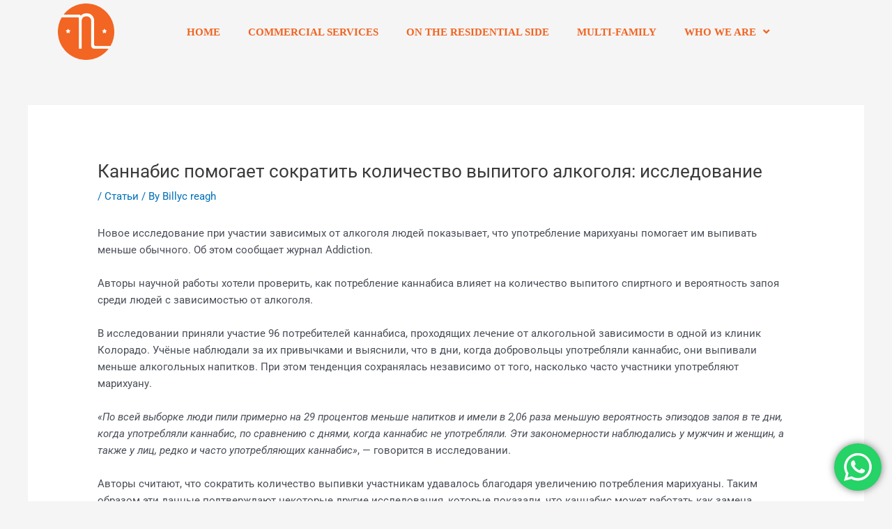

--- FILE ---
content_type: text/css
request_url: https://nationalrealtyoldcity.com/wp-content/uploads/elementor/css/post-3133.css?ver=1742591453
body_size: 960
content:
.elementor-3133 .elementor-element.elementor-element-452bfc9e > .elementor-container{min-height:60px;}.elementor-3133 .elementor-element.elementor-element-452bfc9e > .elementor-background-overlay{opacity:1;transition:background 0.3s, border-radius 0.3s, opacity 0.3s;}.elementor-3133 .elementor-element.elementor-element-452bfc9e{transition:background 0.3s, border 0.3s, border-radius 0.3s, box-shadow 0.3s;z-index:99;}.elementor-bc-flex-widget .elementor-3133 .elementor-element.elementor-element-7484c78.elementor-column .elementor-widget-wrap{align-items:center;}.elementor-3133 .elementor-element.elementor-element-7484c78.elementor-column.elementor-element[data-element_type="column"] > .elementor-widget-wrap.elementor-element-populated{align-content:center;align-items:center;}.elementor-widget-image .widget-image-caption{color:var( --e-global-color-text );font-family:var( --e-global-typography-text-font-family ), Sans-serif;font-weight:var( --e-global-typography-text-font-weight );}.elementor-3133 .elementor-element.elementor-element-9099c5a > .elementor-widget-container{padding:5px 5px 5px 5px;}.elementor-3133 .elementor-element.elementor-element-9099c5a img{width:81px;}.elementor-bc-flex-widget .elementor-3133 .elementor-element.elementor-element-1e69baec.elementor-column .elementor-widget-wrap{align-items:center;}.elementor-3133 .elementor-element.elementor-element-1e69baec.elementor-column.elementor-element[data-element_type="column"] > .elementor-widget-wrap.elementor-element-populated{align-content:center;align-items:center;}.elementor-widget-nav-menu .elementor-nav-menu .elementor-item{font-family:var( --e-global-typography-primary-font-family ), Sans-serif;font-weight:var( --e-global-typography-primary-font-weight );}.elementor-widget-nav-menu .elementor-nav-menu--main .elementor-item{color:var( --e-global-color-text );fill:var( --e-global-color-text );}.elementor-widget-nav-menu .elementor-nav-menu--main .elementor-item:hover,
					.elementor-widget-nav-menu .elementor-nav-menu--main .elementor-item.elementor-item-active,
					.elementor-widget-nav-menu .elementor-nav-menu--main .elementor-item.highlighted,
					.elementor-widget-nav-menu .elementor-nav-menu--main .elementor-item:focus{color:var( --e-global-color-accent );fill:var( --e-global-color-accent );}.elementor-widget-nav-menu .elementor-nav-menu--main:not(.e--pointer-framed) .elementor-item:before,
					.elementor-widget-nav-menu .elementor-nav-menu--main:not(.e--pointer-framed) .elementor-item:after{background-color:var( --e-global-color-accent );}.elementor-widget-nav-menu .e--pointer-framed .elementor-item:before,
					.elementor-widget-nav-menu .e--pointer-framed .elementor-item:after{border-color:var( --e-global-color-accent );}.elementor-widget-nav-menu{--e-nav-menu-divider-color:var( --e-global-color-text );}.elementor-widget-nav-menu .elementor-nav-menu--dropdown .elementor-item, .elementor-widget-nav-menu .elementor-nav-menu--dropdown  .elementor-sub-item{font-family:var( --e-global-typography-accent-font-family ), Sans-serif;font-weight:var( --e-global-typography-accent-font-weight );}.elementor-3133 .elementor-element.elementor-element-365aea7b{z-index:99;}.elementor-3133 .elementor-element.elementor-element-365aea7b .elementor-menu-toggle{margin-left:auto;background-color:#02010100;}.elementor-3133 .elementor-element.elementor-element-365aea7b .elementor-nav-menu .elementor-item{font-family:"Times New Roman", Sans-serif;font-weight:600;text-transform:uppercase;}.elementor-3133 .elementor-element.elementor-element-365aea7b .elementor-nav-menu--main .elementor-item{color:#F06422;fill:#F06422;}.elementor-3133 .elementor-element.elementor-element-365aea7b .elementor-nav-menu--main .elementor-item:hover,
					.elementor-3133 .elementor-element.elementor-element-365aea7b .elementor-nav-menu--main .elementor-item.elementor-item-active,
					.elementor-3133 .elementor-element.elementor-element-365aea7b .elementor-nav-menu--main .elementor-item.highlighted,
					.elementor-3133 .elementor-element.elementor-element-365aea7b .elementor-nav-menu--main .elementor-item:focus{color:#F06422;fill:#F06422;}.elementor-3133 .elementor-element.elementor-element-365aea7b .elementor-nav-menu--main:not(.e--pointer-framed) .elementor-item:before,
					.elementor-3133 .elementor-element.elementor-element-365aea7b .elementor-nav-menu--main:not(.e--pointer-framed) .elementor-item:after{background-color:#00BFFC;}.elementor-3133 .elementor-element.elementor-element-365aea7b .e--pointer-framed .elementor-item:before,
					.elementor-3133 .elementor-element.elementor-element-365aea7b .e--pointer-framed .elementor-item:after{border-color:#00BFFC;}.elementor-3133 .elementor-element.elementor-element-365aea7b .elementor-nav-menu--main .elementor-item.elementor-item-active{color:#F06422;}.elementor-3133 .elementor-element.elementor-element-365aea7b .elementor-nav-menu--main:not(.e--pointer-framed) .elementor-item.elementor-item-active:before,
					.elementor-3133 .elementor-element.elementor-element-365aea7b .elementor-nav-menu--main:not(.e--pointer-framed) .elementor-item.elementor-item-active:after{background-color:#00BFFC;}.elementor-3133 .elementor-element.elementor-element-365aea7b .e--pointer-framed .elementor-item.elementor-item-active:before,
					.elementor-3133 .elementor-element.elementor-element-365aea7b .e--pointer-framed .elementor-item.elementor-item-active:after{border-color:#00BFFC;}.elementor-3133 .elementor-element.elementor-element-365aea7b .elementor-nav-menu--dropdown a, .elementor-3133 .elementor-element.elementor-element-365aea7b .elementor-menu-toggle{color:#F26522;}.elementor-3133 .elementor-element.elementor-element-365aea7b .elementor-nav-menu--dropdown{background-color:#FFFFFF;}.elementor-3133 .elementor-element.elementor-element-365aea7b .elementor-nav-menu--dropdown a:hover,
					.elementor-3133 .elementor-element.elementor-element-365aea7b .elementor-nav-menu--dropdown a.elementor-item-active,
					.elementor-3133 .elementor-element.elementor-element-365aea7b .elementor-nav-menu--dropdown a.highlighted,
					.elementor-3133 .elementor-element.elementor-element-365aea7b .elementor-menu-toggle:hover{color:#F26522;}.elementor-3133 .elementor-element.elementor-element-365aea7b .elementor-nav-menu--dropdown a:hover,
					.elementor-3133 .elementor-element.elementor-element-365aea7b .elementor-nav-menu--dropdown a.elementor-item-active,
					.elementor-3133 .elementor-element.elementor-element-365aea7b .elementor-nav-menu--dropdown a.highlighted{background-color:#FFFFFF;}.elementor-3133 .elementor-element.elementor-element-365aea7b .elementor-nav-menu--dropdown a.elementor-item-active{color:#F26522;background-color:#00BFFC;}.elementor-3133 .elementor-element.elementor-element-365aea7b .elementor-nav-menu--dropdown .elementor-item, .elementor-3133 .elementor-element.elementor-element-365aea7b .elementor-nav-menu--dropdown  .elementor-sub-item{font-family:"Times New Roman", Sans-serif;font-size:18px;font-weight:600;}.elementor-3133 .elementor-element.elementor-element-365aea7b div.elementor-menu-toggle{color:#00BFFC;}.elementor-3133 .elementor-element.elementor-element-365aea7b div.elementor-menu-toggle svg{fill:#00BFFC;}.elementor-bc-flex-widget .elementor-3133 .elementor-element.elementor-element-2cabb4a7.elementor-column .elementor-widget-wrap{align-items:center;}.elementor-3133 .elementor-element.elementor-element-2cabb4a7.elementor-column.elementor-element[data-element_type="column"] > .elementor-widget-wrap.elementor-element-populated{align-content:center;align-items:center;}.elementor-3133 .elementor-element.elementor-element-2cabb4a7 > .elementor-element-populated{margin:10px 10px 10px 10px;--e-column-margin-right:10px;--e-column-margin-left:10px;}.elementor-theme-builder-content-area{height:400px;}.elementor-location-header:before, .elementor-location-footer:before{content:"";display:table;clear:both;}@media(min-width:768px){.elementor-3133 .elementor-element.elementor-element-7484c78{width:9.299%;}.elementor-3133 .elementor-element.elementor-element-1e69baec{width:83.182%;}.elementor-3133 .elementor-element.elementor-element-2cabb4a7{width:7.183%;}}@media(max-width:1024px) and (min-width:768px){.elementor-3133 .elementor-element.elementor-element-7484c78{width:23%;}.elementor-3133 .elementor-element.elementor-element-1e69baec{width:75%;}}@media(max-width:1024px){.elementor-3133 .elementor-element.elementor-element-452bfc9e{z-index:99;}.elementor-3133 .elementor-element.elementor-element-365aea7b .elementor-nav-menu--dropdown .elementor-item, .elementor-3133 .elementor-element.elementor-element-365aea7b .elementor-nav-menu--dropdown  .elementor-sub-item{font-size:15px;}.elementor-3133 .elementor-element.elementor-element-365aea7b .elementor-nav-menu--dropdown a{padding-top:13px;padding-bottom:13px;}.elementor-3133 .elementor-element.elementor-element-365aea7b .elementor-nav-menu--main > .elementor-nav-menu > li > .elementor-nav-menu--dropdown, .elementor-3133 .elementor-element.elementor-element-365aea7b .elementor-nav-menu__container.elementor-nav-menu--dropdown{margin-top:31px !important;}.elementor-3133 .elementor-element.elementor-element-365aea7b{--nav-menu-icon-size:25px;}}@media(max-width:767px){.elementor-3133 .elementor-element.elementor-element-7484c78{width:50%;}.elementor-3133 .elementor-element.elementor-element-1e69baec{width:50%;}.elementor-3133 .elementor-element.elementor-element-365aea7b > .elementor-widget-container{padding:0px 10px 0px 0px;}.elementor-3133 .elementor-element.elementor-element-365aea7b{z-index:99;}.elementor-3133 .elementor-element.elementor-element-365aea7b .elementor-nav-menu--dropdown .elementor-item, .elementor-3133 .elementor-element.elementor-element-365aea7b .elementor-nav-menu--dropdown  .elementor-sub-item{font-size:13px;}.elementor-3133 .elementor-element.elementor-element-365aea7b .elementor-nav-menu--main > .elementor-nav-menu > li > .elementor-nav-menu--dropdown, .elementor-3133 .elementor-element.elementor-element-365aea7b .elementor-nav-menu__container.elementor-nav-menu--dropdown{margin-top:27px !important;}}

--- FILE ---
content_type: text/css
request_url: https://nationalrealtyoldcity.com/wp-content/uploads/elementor/css/post-3138.css?ver=1742591453
body_size: 945
content:
.elementor-3138 .elementor-element.elementor-element-88bf5f3:not(.elementor-motion-effects-element-type-background), .elementor-3138 .elementor-element.elementor-element-88bf5f3 > .elementor-motion-effects-container > .elementor-motion-effects-layer{background-color:#F26522;}.elementor-3138 .elementor-element.elementor-element-88bf5f3 > .elementor-background-overlay{background-color:#62575708;opacity:1;transition:background 0.3s, border-radius 0.3s, opacity 0.3s;}.elementor-3138 .elementor-element.elementor-element-88bf5f3 > .elementor-container{max-width:1200px;}.elementor-3138 .elementor-element.elementor-element-88bf5f3{transition:background 0.3s, border 0.3s, border-radius 0.3s, box-shadow 0.3s;padding:78px 0px 78px 0px;}.elementor-3138 .elementor-element.elementor-element-2de2c446 > .elementor-element-populated{padding:1em 1em 1em 1em;}.elementor-widget-heading .elementor-heading-title{font-family:var( --e-global-typography-primary-font-family ), Sans-serif;font-weight:var( --e-global-typography-primary-font-weight );color:var( --e-global-color-primary );}.elementor-3138 .elementor-element.elementor-element-258c619c > .elementor-widget-container{padding:0px 0px 0px 15px;border-style:solid;border-width:0px 0px 0px 3px;border-color:#00BFFC;}.elementor-3138 .elementor-element.elementor-element-258c619c .elementor-heading-title{font-family:"Public Sans", Sans-serif;font-size:1.2em;font-weight:500;text-transform:uppercase;letter-spacing:1.4px;color:#ffffff;}.elementor-widget-text-editor{font-family:var( --e-global-typography-text-font-family ), Sans-serif;font-weight:var( --e-global-typography-text-font-weight );color:var( --e-global-color-text );}.elementor-widget-text-editor.elementor-drop-cap-view-stacked .elementor-drop-cap{background-color:var( --e-global-color-primary );}.elementor-widget-text-editor.elementor-drop-cap-view-framed .elementor-drop-cap, .elementor-widget-text-editor.elementor-drop-cap-view-default .elementor-drop-cap{color:var( --e-global-color-primary );border-color:var( --e-global-color-primary );}.elementor-3138 .elementor-element.elementor-element-49a52950{font-family:"Odor Mean Chey", Sans-serif;font-size:0.87em;line-height:1.6em;color:#ffffff;}.elementor-3138 .elementor-element.elementor-element-3bbee6b9 > .elementor-element-populated{padding:1em 1em 1em 1em;}.elementor-3138 .elementor-element.elementor-element-57cae944 > .elementor-widget-container{padding:0px 0px 0px 15px;border-style:solid;border-width:0px 0px 0px 3px;border-color:#00BFFC;}.elementor-3138 .elementor-element.elementor-element-57cae944 .elementor-heading-title{font-family:"Public Sans", Sans-serif;font-size:1.1em;font-weight:500;text-transform:uppercase;letter-spacing:1.4px;color:#ffffff;}.elementor-widget-icon-list .elementor-icon-list-item:not(:last-child):after{border-color:var( --e-global-color-text );}.elementor-widget-icon-list .elementor-icon-list-icon i{color:var( --e-global-color-primary );}.elementor-widget-icon-list .elementor-icon-list-icon svg{fill:var( --e-global-color-primary );}.elementor-widget-icon-list .elementor-icon-list-item > .elementor-icon-list-text, .elementor-widget-icon-list .elementor-icon-list-item > a{font-family:var( --e-global-typography-text-font-family ), Sans-serif;font-weight:var( --e-global-typography-text-font-weight );}.elementor-widget-icon-list .elementor-icon-list-text{color:var( --e-global-color-secondary );}.elementor-3138 .elementor-element.elementor-element-23480848 .elementor-icon-list-items:not(.elementor-inline-items) .elementor-icon-list-item:not(:last-child){padding-bottom:calc(0px/2);}.elementor-3138 .elementor-element.elementor-element-23480848 .elementor-icon-list-items:not(.elementor-inline-items) .elementor-icon-list-item:not(:first-child){margin-top:calc(0px/2);}.elementor-3138 .elementor-element.elementor-element-23480848 .elementor-icon-list-items.elementor-inline-items .elementor-icon-list-item{margin-right:calc(0px/2);margin-left:calc(0px/2);}.elementor-3138 .elementor-element.elementor-element-23480848 .elementor-icon-list-items.elementor-inline-items{margin-right:calc(-0px/2);margin-left:calc(-0px/2);}body.rtl .elementor-3138 .elementor-element.elementor-element-23480848 .elementor-icon-list-items.elementor-inline-items .elementor-icon-list-item:after{left:calc(-0px/2);}body:not(.rtl) .elementor-3138 .elementor-element.elementor-element-23480848 .elementor-icon-list-items.elementor-inline-items .elementor-icon-list-item:after{right:calc(-0px/2);}.elementor-3138 .elementor-element.elementor-element-23480848 .elementor-icon-list-icon i{color:#ffffff;transition:color 0.3s;}.elementor-3138 .elementor-element.elementor-element-23480848 .elementor-icon-list-icon svg{fill:#ffffff;transition:fill 0.3s;}.elementor-3138 .elementor-element.elementor-element-23480848{--e-icon-list-icon-size:14px;--icon-vertical-offset:0px;}.elementor-3138 .elementor-element.elementor-element-23480848 .elementor-icon-list-item > .elementor-icon-list-text, .elementor-3138 .elementor-element.elementor-element-23480848 .elementor-icon-list-item > a{font-family:"Odor Mean Chey", Sans-serif;font-size:14px;font-weight:400;}.elementor-3138 .elementor-element.elementor-element-23480848 .elementor-icon-list-text{color:#ffffff;transition:color 0.3s;}.elementor-3138 .elementor-element.elementor-element-23480848 .elementor-icon-list-item:hover .elementor-icon-list-text{color:#000000;}.elementor-3138 .elementor-element.elementor-element-7cd69e3f > .elementor-element-populated{padding:1em 1em 1em 1em;}.elementor-3138 .elementor-element.elementor-element-63c37754 > .elementor-widget-container{padding:0px 0px 0px 15px;border-style:solid;border-width:0px 0px 0px 3px;border-color:#00BFFC;}.elementor-3138 .elementor-element.elementor-element-63c37754 .elementor-heading-title{font-family:"Public Sans", Sans-serif;font-size:1.1em;font-weight:500;text-transform:uppercase;letter-spacing:1.4px;color:#ffffff;}.elementor-3138 .elementor-element.elementor-element-67ebff03 > .elementor-widget-container{padding:0px 0px 0px 15px;}.elementor-3138 .elementor-element.elementor-element-67ebff03 .elementor-heading-title{font-family:"Public Sans", Sans-serif;font-size:15px;font-weight:500;letter-spacing:1.4px;color:#ffffff;}.elementor-3138 .elementor-element.elementor-element-5e369ece .elementor-icon-list-items:not(.elementor-inline-items) .elementor-icon-list-item:not(:last-child){padding-bottom:calc(12px/2);}.elementor-3138 .elementor-element.elementor-element-5e369ece .elementor-icon-list-items:not(.elementor-inline-items) .elementor-icon-list-item:not(:first-child){margin-top:calc(12px/2);}.elementor-3138 .elementor-element.elementor-element-5e369ece .elementor-icon-list-items.elementor-inline-items .elementor-icon-list-item{margin-right:calc(12px/2);margin-left:calc(12px/2);}.elementor-3138 .elementor-element.elementor-element-5e369ece .elementor-icon-list-items.elementor-inline-items{margin-right:calc(-12px/2);margin-left:calc(-12px/2);}body.rtl .elementor-3138 .elementor-element.elementor-element-5e369ece .elementor-icon-list-items.elementor-inline-items .elementor-icon-list-item:after{left:calc(-12px/2);}body:not(.rtl) .elementor-3138 .elementor-element.elementor-element-5e369ece .elementor-icon-list-items.elementor-inline-items .elementor-icon-list-item:after{right:calc(-12px/2);}.elementor-3138 .elementor-element.elementor-element-5e369ece .elementor-icon-list-icon i{color:#FFFFFF;transition:color 0.3s;}.elementor-3138 .elementor-element.elementor-element-5e369ece .elementor-icon-list-icon svg{fill:#FFFFFF;transition:fill 0.3s;}.elementor-3138 .elementor-element.elementor-element-5e369ece{--e-icon-list-icon-size:22px;--icon-vertical-offset:0px;}.elementor-3138 .elementor-element.elementor-element-5e369ece .elementor-icon-list-text{color:#FFFFFF;transition:color 0.3s;}.elementor-theme-builder-content-area{height:400px;}.elementor-location-header:before, .elementor-location-footer:before{content:"";display:table;clear:both;}@media(max-width:1024px) and (min-width:768px){.elementor-3138 .elementor-element.elementor-element-2de2c446{width:50%;}.elementor-3138 .elementor-element.elementor-element-3bbee6b9{width:50%;}.elementor-3138 .elementor-element.elementor-element-7cd69e3f{width:50%;}}@media(max-width:1024px){.elementor-3138 .elementor-element.elementor-element-258c619c .elementor-heading-title{font-size:1.5em;}.elementor-3138 .elementor-element.elementor-element-57cae944 .elementor-heading-title{font-size:1.5em;}.elementor-3138 .elementor-element.elementor-element-63c37754 .elementor-heading-title{font-size:1.5em;}.elementor-3138 .elementor-element.elementor-element-67ebff03 .elementor-heading-title{font-size:1.5em;}}@media(max-width:767px){.elementor-3138 .elementor-element.elementor-element-258c619c .elementor-heading-title{font-size:1.1em;}.elementor-3138 .elementor-element.elementor-element-57cae944 .elementor-heading-title{font-size:1.1em;}.elementor-3138 .elementor-element.elementor-element-63c37754 .elementor-heading-title{font-size:1.1em;}.elementor-3138 .elementor-element.elementor-element-67ebff03 .elementor-heading-title{font-size:1em;}}